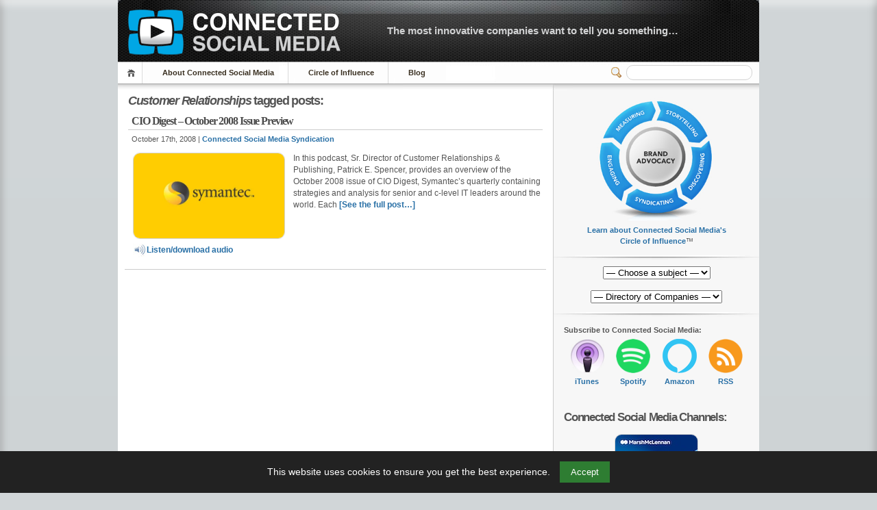

--- FILE ---
content_type: text/html; charset=UTF-8
request_url: https://connectedsocialmedia.com/tag/customer-relationships/
body_size: 11392
content:
 <!-- Prevent direct access -->
 <!-- Prevent direct access -->

<!DOCTYPE html PUBLIC "-//W3C//DTD XHTML 1.1//EN" "http://www.w3.org/TR/xhtml11/DTD/xhtml11.dtd">


<html lang="en" xmlns="http://www.w3.org/1999/xhtml">
<head profile="http://gmpg.org/xfn/11">
    <meta name="viewport" content="width=device-width, initial-scale=1">
    <meta http-equiv="Content-Language" CONTENT="EN-US">
	<meta http-equiv="Content-Type" content="text/html; charset=UTF-8" />
 
	<title>Customer Relationships | Connected Social Media</title>
	
	  

<meta name="description" content=""><meta property="og:title"   content="Customer Relationships">	
	


<!-- Favicon Meta -->	
<link rel="apple-touch-icon-precomposed" sizes="57x57" href="https://connectedsocialmedia.com/favicomatic/apple-touch-icon-57x57.png" />
<link rel="apple-touch-icon-precomposed" sizes="114x114" href="https://connectedsocialmedia.com/favicomatic/apple-touch-icon-114x114.png" />
<link rel="apple-touch-icon-precomposed" sizes="72x72" href="https://connectedsocialmedia.com/favicomatic/apple-touch-icon-72x72.png" />
<link rel="apple-touch-icon-precomposed" sizes="144x144" href="https://connectedsocialmedia.com/favicomatic/apple-touch-icon-144x144.png" />
<link rel="apple-touch-icon-precomposed" sizes="60x60" href="https://connectedsocialmedia.com/favicomatic/apple-touch-icon-60x60.png" />
<link rel="apple-touch-icon-precomposed" sizes="120x120" href="https://connectedsocialmedia.com/favicomatic/apple-touch-icon-120x120.png" />
<link rel="apple-touch-icon-precomposed" sizes="76x76" href="https://connectedsocialmedia.com/favicomatic/apple-touch-icon-76x76.png" />
<link rel="apple-touch-icon-precomposed" sizes="152x152" href="https://connectedsocialmedia.com/favicomatic/apple-touch-icon-152x152.png" />
<link rel="icon" type="image/png" href="https://connectedsocialmedia.com/favicomatic/favicon-196x196.png" sizes="196x196" />
<link rel="icon" type="image/png" href="https://connectedsocialmedia.com/favicomatic/favicon-96x96.png" sizes="96x96" />
<link rel="icon" type="image/png" href="https://connectedsocialmedia.com/favicomatic/favicon-32x32.png" sizes="32x32" />
<link rel="icon" type="image/png" href="https://connectedsocialmedia.com/favicomatic/favicon-16x16.png" sizes="16x16" />
<link rel="icon" type="image/png" href="https://connectedsocialmedia.com/favicomatic/favicon-128.png" sizes="128x128" />
<meta name="application-name" content="Connected Social Media"/>
<meta name="msapplication-TileColor" content="#FFFFFF" />
<meta name="msapplication-TileImage" content="https://connectedsocialmedia.com/favicomatic/mstile-144x144.png" />
<meta name="msapplication-square70x70logo" content="https://connectedsocialmedia.com/favicomatic/mstile-70x70.png" />
<meta name="msapplication-square150x150logo" content="https://connectedsocialmedia.com/favicomatic/mstile-150x150.png" />
<meta name="msapplication-wide310x150logo" content="https://connectedsocialmedia.com/favicomatic/mstile-310x150.png" />
<meta name="msapplication-square310x310logo" content="https://connectedsocialmedia.com/favicomatic/mstile-310x310.png" />


<!-- Facebook Meta -->
<!-- Safe block assuming $post is set -->
<meta property="og:image" content="https://media8.connectedsocialmedia.com/10/PID_013795/Podtech_CIO_Digest___October_2008_Prev.jpg" />
<meta property="og:url" content="https://connectedsocialmedia.com/3401/cio-digest-october-2008-issue-preview/" />


  
<link rel="alternate" 
      type="application/rss+xml" 
      title="Connected Social Media » Feed" 
      href="https://connectedsocialmedia.com/channel/home/" />

	<!-- style START -->
	<!-- default style -->
	<style type="text/css" media="screen">@import url( https://connectedsocialmedia.com/wp-content/themes/inove123_CSM2026/style.css );</style>
	<!-- style END -->

	<!-- script START -->
	<script type="text/javascript" src="https://connectedsocialmedia.com/wp-content/themes/inove123_CSM2026/js/util.js"></script>
    <script type="text/javascript" src="https://connectedsocialmedia.com/wp-content/themes/inove123_CSM2026/js/menu.js"></script>
	<!-- script END -->




<META HTTP-EQUIV="Window-target" CONTENT="_top">
<BASE TARGET="_top">
<SCRIPT TYPE="text/javascript" LANGUAGE=JAVASCRIPT>
<!--
if (top.frames.length!=0)
top.location=self.document.location;
// -->
</SCRIPT>


	<meta name='robots' content='max-image-preview:large' />
<link rel="alternate" type="application/rss+xml" title="Connected Social Media &raquo; Customer Relationships Tag Feed" href="https://connectedsocialmedia.com/tag/customer-relationships/feed/" />
<style id='wp-img-auto-sizes-contain-inline-css' type='text/css'>
img:is([sizes=auto i],[sizes^="auto," i]){contain-intrinsic-size:3000px 1500px}
/*# sourceURL=wp-img-auto-sizes-contain-inline-css */
</style>
<style id='wp-emoji-styles-inline-css' type='text/css'>

	img.wp-smiley, img.emoji {
		display: inline !important;
		border: none !important;
		box-shadow: none !important;
		height: 1em !important;
		width: 1em !important;
		margin: 0 0.07em !important;
		vertical-align: -0.1em !important;
		background: none !important;
		padding: 0 !important;
	}
/*# sourceURL=wp-emoji-styles-inline-css */
</style>
<link rel='stylesheet' id='mytheme-style-css' href='https://connectedsocialmedia.com/wp-content/themes/inove123_CSM2026/style.css?ver=1753142727' type='text/css' media='all' />
<link rel="https://api.w.org/" href="https://connectedsocialmedia.com/wp-json/" /><link rel="alternate" title="JSON" type="application/json" href="https://connectedsocialmedia.com/wp-json/wp/v2/tags/6642" /><link rel="EditURI" type="application/rsd+xml" title="RSD" href="https://connectedsocialmedia.com/xmlrpc.php?rsd" />
<meta name="generator" content="WordPress 6.9" />
<style id='global-styles-inline-css' type='text/css'>
:root{--wp--preset--aspect-ratio--square: 1;--wp--preset--aspect-ratio--4-3: 4/3;--wp--preset--aspect-ratio--3-4: 3/4;--wp--preset--aspect-ratio--3-2: 3/2;--wp--preset--aspect-ratio--2-3: 2/3;--wp--preset--aspect-ratio--16-9: 16/9;--wp--preset--aspect-ratio--9-16: 9/16;--wp--preset--color--black: #000000;--wp--preset--color--cyan-bluish-gray: #abb8c3;--wp--preset--color--white: #ffffff;--wp--preset--color--pale-pink: #f78da7;--wp--preset--color--vivid-red: #cf2e2e;--wp--preset--color--luminous-vivid-orange: #ff6900;--wp--preset--color--luminous-vivid-amber: #fcb900;--wp--preset--color--light-green-cyan: #7bdcb5;--wp--preset--color--vivid-green-cyan: #00d084;--wp--preset--color--pale-cyan-blue: #8ed1fc;--wp--preset--color--vivid-cyan-blue: #0693e3;--wp--preset--color--vivid-purple: #9b51e0;--wp--preset--gradient--vivid-cyan-blue-to-vivid-purple: linear-gradient(135deg,rgb(6,147,227) 0%,rgb(155,81,224) 100%);--wp--preset--gradient--light-green-cyan-to-vivid-green-cyan: linear-gradient(135deg,rgb(122,220,180) 0%,rgb(0,208,130) 100%);--wp--preset--gradient--luminous-vivid-amber-to-luminous-vivid-orange: linear-gradient(135deg,rgb(252,185,0) 0%,rgb(255,105,0) 100%);--wp--preset--gradient--luminous-vivid-orange-to-vivid-red: linear-gradient(135deg,rgb(255,105,0) 0%,rgb(207,46,46) 100%);--wp--preset--gradient--very-light-gray-to-cyan-bluish-gray: linear-gradient(135deg,rgb(238,238,238) 0%,rgb(169,184,195) 100%);--wp--preset--gradient--cool-to-warm-spectrum: linear-gradient(135deg,rgb(74,234,220) 0%,rgb(151,120,209) 20%,rgb(207,42,186) 40%,rgb(238,44,130) 60%,rgb(251,105,98) 80%,rgb(254,248,76) 100%);--wp--preset--gradient--blush-light-purple: linear-gradient(135deg,rgb(255,206,236) 0%,rgb(152,150,240) 100%);--wp--preset--gradient--blush-bordeaux: linear-gradient(135deg,rgb(254,205,165) 0%,rgb(254,45,45) 50%,rgb(107,0,62) 100%);--wp--preset--gradient--luminous-dusk: linear-gradient(135deg,rgb(255,203,112) 0%,rgb(199,81,192) 50%,rgb(65,88,208) 100%);--wp--preset--gradient--pale-ocean: linear-gradient(135deg,rgb(255,245,203) 0%,rgb(182,227,212) 50%,rgb(51,167,181) 100%);--wp--preset--gradient--electric-grass: linear-gradient(135deg,rgb(202,248,128) 0%,rgb(113,206,126) 100%);--wp--preset--gradient--midnight: linear-gradient(135deg,rgb(2,3,129) 0%,rgb(40,116,252) 100%);--wp--preset--font-size--small: 13px;--wp--preset--font-size--medium: 20px;--wp--preset--font-size--large: 36px;--wp--preset--font-size--x-large: 42px;--wp--preset--spacing--20: 0.44rem;--wp--preset--spacing--30: 0.67rem;--wp--preset--spacing--40: 1rem;--wp--preset--spacing--50: 1.5rem;--wp--preset--spacing--60: 2.25rem;--wp--preset--spacing--70: 3.38rem;--wp--preset--spacing--80: 5.06rem;--wp--preset--shadow--natural: 6px 6px 9px rgba(0, 0, 0, 0.2);--wp--preset--shadow--deep: 12px 12px 50px rgba(0, 0, 0, 0.4);--wp--preset--shadow--sharp: 6px 6px 0px rgba(0, 0, 0, 0.2);--wp--preset--shadow--outlined: 6px 6px 0px -3px rgb(255, 255, 255), 6px 6px rgb(0, 0, 0);--wp--preset--shadow--crisp: 6px 6px 0px rgb(0, 0, 0);}:where(.is-layout-flex){gap: 0.5em;}:where(.is-layout-grid){gap: 0.5em;}body .is-layout-flex{display: flex;}.is-layout-flex{flex-wrap: wrap;align-items: center;}.is-layout-flex > :is(*, div){margin: 0;}body .is-layout-grid{display: grid;}.is-layout-grid > :is(*, div){margin: 0;}:where(.wp-block-columns.is-layout-flex){gap: 2em;}:where(.wp-block-columns.is-layout-grid){gap: 2em;}:where(.wp-block-post-template.is-layout-flex){gap: 1.25em;}:where(.wp-block-post-template.is-layout-grid){gap: 1.25em;}.has-black-color{color: var(--wp--preset--color--black) !important;}.has-cyan-bluish-gray-color{color: var(--wp--preset--color--cyan-bluish-gray) !important;}.has-white-color{color: var(--wp--preset--color--white) !important;}.has-pale-pink-color{color: var(--wp--preset--color--pale-pink) !important;}.has-vivid-red-color{color: var(--wp--preset--color--vivid-red) !important;}.has-luminous-vivid-orange-color{color: var(--wp--preset--color--luminous-vivid-orange) !important;}.has-luminous-vivid-amber-color{color: var(--wp--preset--color--luminous-vivid-amber) !important;}.has-light-green-cyan-color{color: var(--wp--preset--color--light-green-cyan) !important;}.has-vivid-green-cyan-color{color: var(--wp--preset--color--vivid-green-cyan) !important;}.has-pale-cyan-blue-color{color: var(--wp--preset--color--pale-cyan-blue) !important;}.has-vivid-cyan-blue-color{color: var(--wp--preset--color--vivid-cyan-blue) !important;}.has-vivid-purple-color{color: var(--wp--preset--color--vivid-purple) !important;}.has-black-background-color{background-color: var(--wp--preset--color--black) !important;}.has-cyan-bluish-gray-background-color{background-color: var(--wp--preset--color--cyan-bluish-gray) !important;}.has-white-background-color{background-color: var(--wp--preset--color--white) !important;}.has-pale-pink-background-color{background-color: var(--wp--preset--color--pale-pink) !important;}.has-vivid-red-background-color{background-color: var(--wp--preset--color--vivid-red) !important;}.has-luminous-vivid-orange-background-color{background-color: var(--wp--preset--color--luminous-vivid-orange) !important;}.has-luminous-vivid-amber-background-color{background-color: var(--wp--preset--color--luminous-vivid-amber) !important;}.has-light-green-cyan-background-color{background-color: var(--wp--preset--color--light-green-cyan) !important;}.has-vivid-green-cyan-background-color{background-color: var(--wp--preset--color--vivid-green-cyan) !important;}.has-pale-cyan-blue-background-color{background-color: var(--wp--preset--color--pale-cyan-blue) !important;}.has-vivid-cyan-blue-background-color{background-color: var(--wp--preset--color--vivid-cyan-blue) !important;}.has-vivid-purple-background-color{background-color: var(--wp--preset--color--vivid-purple) !important;}.has-black-border-color{border-color: var(--wp--preset--color--black) !important;}.has-cyan-bluish-gray-border-color{border-color: var(--wp--preset--color--cyan-bluish-gray) !important;}.has-white-border-color{border-color: var(--wp--preset--color--white) !important;}.has-pale-pink-border-color{border-color: var(--wp--preset--color--pale-pink) !important;}.has-vivid-red-border-color{border-color: var(--wp--preset--color--vivid-red) !important;}.has-luminous-vivid-orange-border-color{border-color: var(--wp--preset--color--luminous-vivid-orange) !important;}.has-luminous-vivid-amber-border-color{border-color: var(--wp--preset--color--luminous-vivid-amber) !important;}.has-light-green-cyan-border-color{border-color: var(--wp--preset--color--light-green-cyan) !important;}.has-vivid-green-cyan-border-color{border-color: var(--wp--preset--color--vivid-green-cyan) !important;}.has-pale-cyan-blue-border-color{border-color: var(--wp--preset--color--pale-cyan-blue) !important;}.has-vivid-cyan-blue-border-color{border-color: var(--wp--preset--color--vivid-cyan-blue) !important;}.has-vivid-purple-border-color{border-color: var(--wp--preset--color--vivid-purple) !important;}.has-vivid-cyan-blue-to-vivid-purple-gradient-background{background: var(--wp--preset--gradient--vivid-cyan-blue-to-vivid-purple) !important;}.has-light-green-cyan-to-vivid-green-cyan-gradient-background{background: var(--wp--preset--gradient--light-green-cyan-to-vivid-green-cyan) !important;}.has-luminous-vivid-amber-to-luminous-vivid-orange-gradient-background{background: var(--wp--preset--gradient--luminous-vivid-amber-to-luminous-vivid-orange) !important;}.has-luminous-vivid-orange-to-vivid-red-gradient-background{background: var(--wp--preset--gradient--luminous-vivid-orange-to-vivid-red) !important;}.has-very-light-gray-to-cyan-bluish-gray-gradient-background{background: var(--wp--preset--gradient--very-light-gray-to-cyan-bluish-gray) !important;}.has-cool-to-warm-spectrum-gradient-background{background: var(--wp--preset--gradient--cool-to-warm-spectrum) !important;}.has-blush-light-purple-gradient-background{background: var(--wp--preset--gradient--blush-light-purple) !important;}.has-blush-bordeaux-gradient-background{background: var(--wp--preset--gradient--blush-bordeaux) !important;}.has-luminous-dusk-gradient-background{background: var(--wp--preset--gradient--luminous-dusk) !important;}.has-pale-ocean-gradient-background{background: var(--wp--preset--gradient--pale-ocean) !important;}.has-electric-grass-gradient-background{background: var(--wp--preset--gradient--electric-grass) !important;}.has-midnight-gradient-background{background: var(--wp--preset--gradient--midnight) !important;}.has-small-font-size{font-size: var(--wp--preset--font-size--small) !important;}.has-medium-font-size{font-size: var(--wp--preset--font-size--medium) !important;}.has-large-font-size{font-size: var(--wp--preset--font-size--large) !important;}.has-x-large-font-size{font-size: var(--wp--preset--font-size--x-large) !important;}
/*# sourceURL=global-styles-inline-css */
</style>
</head>


<body>
<!-- wrap START -->
<div id="wrap">
<!-- container START -->
<div id="container">

 <!-- Prevent direct access -->
<!-- header START -->
<div id="header">
	<div id="caption">
		<h2 id="logo"><a href="https://connectedsocialmedia.com/"><img src="https://ConnectedSocialMedia.com/images/Connected_Social_Media_Logo_Title.gif" alt="Connected Social Media Logo" fetchpriority="high"></a></h2>
<div id="tagline"><a href="https://connectedsocialmedia.com/what-is-connected-social-media/">The most innovative companies want to tell you something&#8230;</a></div>
	</div>


	<!-- navigation START -->
	<div id="navigation">
		<ul id="menus">
			<li class="page_item"><a class="home" title="Home" href="https://connectedsocialmedia.com/">Home</a></li>
			<li class="page_item page-item-7488 page_item_has_children"><a href="https://connectedsocialmedia.com/about-connected-social-media/">About Connected Social Media</a>
<ul class='children'>
	<li class="page_item page-item-7490 page_item_has_children"><a href="https://connectedsocialmedia.com/about-connected-social-media/meet-the-team/">Meet the Team</a></li>
	<li class="page_item page-item-3617"><a href="https://connectedsocialmedia.com/about-connected-social-media/contact-us/">Contact Us</a></li>
	<li class="page_item page-item-4249 page_item_has_children"><a href="https://connectedsocialmedia.com/about-connected-social-media/jobs/">Now Hiring</a></li>
	<li class="page_item page-item-4689"><a href="https://connectedsocialmedia.com/about-connected-social-media/privacyterms/">Privacy/Terms</a></li>
</ul>
</li>
<li class="page_item page-item-7064 page_item_has_children"><a href="https://connectedsocialmedia.com/influence/">Circle of Influence</a>
<ul class='children'>
	<li class="page_item page-item-7066"><a href="https://connectedsocialmedia.com/influence/brand-advocacy/">Brand Advocacy</a></li>
	<li class="page_item page-item-7068"><a href="https://connectedsocialmedia.com/influence/storytelling/">Storytelling</a></li>
	<li class="page_item page-item-7070"><a href="https://connectedsocialmedia.com/influence/discovering/">Discovering</a></li>
	<li class="page_item page-item-7072"><a href="https://connectedsocialmedia.com/influence/syndicating/">Syndicating</a></li>
	<li class="page_item page-item-7074"><a href="https://connectedsocialmedia.com/influence/engaging/">Engaging</a></li>
	<li class="page_item page-item-7076"><a href="https://connectedsocialmedia.com/influence/measuring/">Measuring</a></li>
</ul>
</li>
<li class="page_item page-item-11373"><a href="https://blog.connectedsocialmedia.com">Blog</a></li>
<!--			<li><a class="lastmenu" href="javascript:void(0);"></a></li> -->
		</ul>


		<!-- searchbox START -->
		<div id="searchbox">
				<form action="/index.php" method="get">
					<div class="content">
						<input type="text" aria-label="Search" class="textfield" name="s" size="24" value="" />
						<span class="switcher" >Switcher</span>
					</div>
				</form>
		</div>
		<!-- searchbox END -->

		<div class="fixed"></div>
	</div>
	<!-- navigation END -->

	<div class="fixed"></div>
</div>
<!-- header END -->

<!-- content START -->
<div id="content">

	<!-- main START -->
	<div id="main">


	


	<h3>
		<strong><i>Customer Relationships</i></strong> tagged posts:		</h3>

		


			<div class="post" id="post-3401">
			<h2><a class="title" href="https://connectedsocialmedia.com/3401/cio-digest-october-2008-issue-preview/" rel="bookmark">CIO Digest &#8211; October 2008 Issue Preview</a></h2>
			<div class="info">
				<span class="date">October 17th, 2008 | <a href="https://connectedsocialmedia.com/author/editor/" title="Posts by Connected Social Media Syndication" rel="author">Connected Social Media Syndication</a></span>
				<div class="act">
		
										<div class="fixed"></div>
				</div>
				<div class="fixed"></div>
			</div>
			<div class="content">
			
		
<table border="0">
<tr>
<td width="230"><a href="https://connectedsocialmedia.com/3401/cio-digest-october-2008-issue-preview/"><img style="float: left; margin-bottom: 5px; margin-right: 10px; border-radius:10px; border: 1px solid lightgray;" src="https://media8.connectedsocialmedia.com/10/PID_013795/Podtech_CIO_Digest___October_2008_Prev.jpg" width=220 height=124
	alt="CIO Digest &#8211; October 2008 Issue Preview"
	/></a></td>
<td valign="top"><p>In this podcast, Sr. Director of Customer Relationships &#038; Publishing, Patrick E. Spencer, provides an overview of the October 2008 issue of CIO Digest, Symantec&#8217;s quarterly containing strategies and analysis for senior and c-level IT leaders around the world. Each <a href="https://connectedsocialmedia.com/3401/cio-digest-october-2008-issue-preview/">[See the full post&hellip;]</a></p>
</td>
</tr><tr>
<td>
 
  <a href="https://media8.connectedsocialmedia.com/10/PID_013795/Podtech_CIO_Digest___October_2008_Prev.mp3"><img style="vertical-align:middle;" src="https://ConnectedSocialMedia.com/images/Download_Audio_File.jpg" width=20 height=20 border=0 alt="Download Audio File">Listen/download audio </a> 
  
 
</td>
<td>&nbsp;</td>
</tr>
</table>


				<div class="fixed"></div>
			</div>
		</div>
	

<div id="pagenavi">
			<span class="newer"></span>
		<span class="older"></span>
		<div class="fixed"></div>
</div>


 <!-- Prevent direct access -->
	</div>
	<!-- main END -->

	
<!-- sidebar START -->
<div id="sidebar">

<!-- sidebar north START -->
<div id="northsidebar" class="sidebar">



<div class="widget">
<center>

<a href="https://connectedsocialmedia.com/circle-of-influence/"><img src="https://ConnectedSocialMedia.com/images/Circle_of_Influence_Thumb.jpg" width=175 height=182 alt="Connected Social Media - Circle of Influence"></a><br>
<a href="https://connectedsocialmedia.com/circle-of-influence/">Learn about Connected Social Media's<br>Circle of Influence</a>&#8482;</center>
</div>


<!-- Corporate Directory -->

<div class="widget">
<div align="center">
<select aria-label="Directory of Companies" name="sample" onchange="location = this.value;">
        <option value="">— Choose a subject —</option>
        <option value="https://blog.connectedsocialmedia.com/">Blog</option>
        <option value="">—-—</option>
        <option value="https://connectedsocialmedia.com/category/artificial-intelligence/">Artificial Intelligence</option>
        <option value="https://connectedsocialmedia.com/category/cloud-computing/">Cloud Computing</option>
        <option value="https://connectedsocialmedia.com/category/healthcare/">Healthcare</option>
        <option value="https://connectedsocialmedia.com/tag/it-best-practices/">IT Best Practices</option>
        <option value="https://connectedsocialmedia.com/category/data-centers/">Data Centers</option>
        <option value="https://connectedsocialmedia.com/category/virtualization/">Virtualization</option>
        <option value="https://connectedsocialmedia.com/category/security/">Security</option>
        <option value="https://connectedsocialmedia.com/tag/it-business-value/">IT Business Value</option>
        <option value="https://beta.connectedsocialmedia.com/tag/iot/">IoT</option>
        <option value="">—-—</option>
        <option value="https://connectedsocialmedia.com/category/it-white-papers/">IT White Papers</option>
        <option value="https://connectedsocialmedia.com/category/video-podcast/">Video Podcasts</option>
        <option value="https://connectedsocialmedia.com/category/audio-podcast/">Audio Podcasts</option>
 </select> 
<br>&nbsp;<br>
<select aria-label="Directory of Companies" name="sample" onchange="location = this.value;">
<option value="">— Directory of Companies —</option>
<option value="https://connectedsocialmedia.com/tag/adobe/">Adobe</option>
<option value="https://connectedsocialmedia.com/tag/amd/">AMD</option>
<option value="https://connectedsocialmedia.com/tag/apple/">Apple</option>
<option value="https://connectedsocialmedia.com/tag/att/">AT&T</option>
<option value="https://connectedsocialmedia.com/tag/barracuda-networks/">Barracuda Networks</option>
<option value="https://connectedsocialmedia.com/tag/bearingpoint/">Bearing Point</option>
<option value="https://connectedsocialmedia.com/category/business-group-on-health/">Business Group on Health</option>
<option value="https://connectedsocialmedia.com/tag/cisco/">Cisco</option>
<option value="https://connectedsocialmedia.com/tag/dell/">Dell</option>
<option value="https://connectedsocialmedia.com/tag/emc/">EMC</option>
<option value="https://connectedsocialmedia.com/tag/facebook/">Facebook</option>
<option value="https://connectedsocialmedia.com/tag/forrester/">Forrester</option>
<option value="https://connectedsocialmedia.com/tag/gartner/">Gartner</option>
<option value="https://connectedsocialmedia.com/tag/gm/">GM</option>
<option value="https://connectedsocialmedia.com/tag/hitachi/">Hitachi</option>
<option value="https://connectedsocialmedia.com/category/hpe-hewlett-packard-enterprise/">HPE</option>
<option value="https://connectedsocialmedia.com/tag/ibm/">IBM</option>
<option value="https://connectedsocialmedia.com/tag/intel/">Intel</option>
<option value="https://connectedsocialmedia.com/tag/lsi/">LSI</option>
<option value="https://connectedsocialmedia.com/tag/marsh-mclennan/">Marsh McLennan</option>
<option value="https://connectedsocialmedia.com/tag/microsoft/">Microsoft</option>
<option value="https://connectedsocialmedia.com/tag/mixamo/">Mixamo</option>
<option value="https://connectedsocialmedia.com/tag/netgear/">NETGEAR</option>
<option value="https://connectedsocialmedia.com/tag/nutanix/">Nutanix</option>
<option value="https://connectedsocialmedia.com/tag/nvidia/">NVIDIA</option>
<option value="https://connectedsocialmedia.com/tag/oracle/">Oracle</option>
<option value="https://connectedsocialmedia.com/tag/scale-venture-partners/">Scale Venture Partners</option>
<option value="https://connectedsocialmedia.com/tag/seagate/">Seagate</option>
<option value="https://connectedsocialmedia.com/tag/sony/">Sony</option>
<option value="https://connectedsocialmedia.com/tag/stanford/">Stanford</option>
<option value="https://connectedsocialmedia.com/tag/symantec/">Symantec</option>
<option value="https://connectedsocialmedia.com/tag/venture-valkyrie/">Venture Valkyrie</option>
<option value="https://connectedsocialmedia.com/tag/verizon/">Verizon</option>
<option value="https://connectedsocialmedia.com/tag/webex/">WebEx</option>
<option value="https://connectedsocialmedia.com/tag/western-digital/">Western Digital</option>
<option value="https://connectedsocialmedia.com/tag/xo/">XO</option>
 </select> 

</div>
</div>


</div>
<!-- sidebar north END -->

<div id="centersidebar">
<strong>Subscribe to Connected Social Media:</strong><br>
<div class="subscriptions">
  <a href="https://itunes.apple.com/us/podcast/connected-social-media/id307065142"><img src="https://ConnectedSocialMedia.com/images/iTunes_Podcast_Logo_ConnectedSocialMedia_110.jpg" height="50" width="50" alt="iTunes Podcast Logo"></a><br>
  <a href="https://itunes.apple.com/us/podcast/connected-social-media/id307065142">iTunes</a>
</div>
<div class="subscriptions">
<a href="https://open.spotify.com/show/6hkymLbAFilRcov7J8tMr8?si=JDIQnYmTSsCJI70hwH7thA"><img src="https://ConnectedSocialMedia.com/images/Spotify_Logo_120.png" height="50" width="50" alt="Spotify Podcast Logo"></a><br>
<a href="https://open.spotify.com/show/6hkymLbAFilRcov7J8tMr8?si=JDIQnYmTSsCJI70hwH7thA">Spotify</a>
</div>
<div class="subscriptions">
<div class="tooltipicon">
<a href="https://music.amazon.com/podcasts/1319fe29-4b0c-44fb-bf8a-533db15d2df5/connected-social-media"><img src="https://ConnectedSocialMedia.com/images/alexa_icon_50.png" height="50" width="50" alt="Alexa Logo"></a><br>
<a href="https://music.amazon.com/podcasts/1319fe29-4b0c-44fb-bf8a-533db15d2df5/connected-social-media">Amazon</a>
<span class="tooltipicontext">Say, "Alexa play the podcast Connected Social Media"</span>
</div>
</div>
<div class="subscriptions">
<a href="https://connectedsocialmedia.com/channel/home/"><img src="https://ConnectedSocialMedia.com/images/RSS_Logo_120.png" height="50" width="50" alt="RSS Logo"></a><br>
<a href="https://connectedsocialmedia.com/channel/home/">RSS</a>
</div>

<div class="subsclear"></div>


<br>&nbsp;<br>
<h3>Connected Social Media Channels:</h3>	<!-- sidebar east START -->
<br>
<center>
<a href="https://connectedsocialmedia.com/category/this-moment-matters/"><img src="https://ConnectedSocialMedia.com/images/Social_Media_Showcase_Logos/This_Moment_Matters_120x120.jpg" alt="This Moment Matters" style="border-radius:10px;border: 1px solid lightgray;"></a><br>
<a href="https://connectedsocialmedia.com/category/this-moment-matters/">Episode 6 | Risk and Opportunity in the World’s Permacrisis</a>
<br>&nbsp;<br>
<a href="https://connectedsocialmedia.com/category/business-group-on-health/"><img src="https://ConnectedSocialMedia.com/images/Social_Media_Showcase_Logos/BusinessGroupOnHealthPodcast_120.jpg" alt="Tech Barometer - From The Forecast by Nutanix" style="border-radius:10px;border: 1px solid lightgray;"></a><br>
<a href="https://connectedsocialmedia.com/category/business-group-on-health/">A Turning Point for Alzheimer’s: Study Shows New Future for Brain Health</a>
<br>&nbsp;<br>
<a href="https://connectedsocialmedia.com/category/tech-barometer-from-the-forecast-by-nutanix/"><img src="https://ConnectedSocialMedia.com/images/Social_Media_Showcase_Logos/Tech_Barometer_Forecast_Nutanix_120.jpg" alt="Tech Barometer - From The Forecast by Nutanix" style="border-radius:10px;border: 1px solid lightgray;"></a><br>
<a href="https://connectedsocialmedia.com/category/tech-barometer-from-the-forecast-by-nutanix/">Finding Clarity During EUC Industry Disruption</a>
<br>&nbsp;<br>
<a href="https://connectedsocialmedia.com/category/code-together/"><img src="https://ConnectedSocialMedia.com/images/Social_Media_Showcase_Logos/Code_Together_Podcast_120.jpg" alt="Code Together Podcast" style="border-radius:10px;border: 1px solid lightgray;"></a><br>
<a href="https://connectedsocialmedia.com/category/code-together/">Hugging Face and Intel &#8211; Driving Towards Practical, Faster, Democratized and Ethical AI solutions</a>
<br>&nbsp;<br>
<a href="https://connectedsocialmedia.com/category/open-source-voices/"><img src="https://ConnectedSocialMedia.com/images/Social_Media_Showcase_Logos/Open_Source_Voices_Podcast_120x120.jpg" alt="Open Source Voices" style="border-radius:10px;border: 1px solid lightgray;"></a><br>
<a href="https://connectedsocialmedia.com/category/open-source-voices/">Breaking Ground to Deliver New Form Factors – Open Source Voices – Episode 7</a>
<br>&nbsp;<br>
<a href="https://connectedsocialmedia.com/category/intel-conversations-in-the-cloud/"><img src="https://ConnectedSocialMedia.com/images/Social_Media_Showcase_Logos/Intel_Conversations_In_The_Cloud_Logo_120.jpg" alt="Intel Conversations in the Cloud" style="border-radius:10px;border: 1px solid lightgray;"></a><br>
<a href="https://connectedsocialmedia.com/category/intel-conversations-in-the-cloud/">Safehouse Initiative Podcast &#8211; Conversations in the Cloud &#8211; Episode 294 &#8211; Part 3</a>
<br>&nbsp;<br>
<a href="https://connectedsocialmedia.com/category/tech-tonics/"><img src="https://ConnectedSocialMedia.com/images/Social_Media_Showcase_Logos/Tech_Tonics_Podcast_Logo_120.jpg" alt="Tech Tonics" style="border-radius:10px;border: 1px solid lightgray;"></a><br>
<a href="https://connectedsocialmedia.com/category/tech-tonics/">Tech Tonics: Griffin Weber &#8211; Bringing Clinical Sense &#038; Sensibility to Healthcare Data</a>
<br>&nbsp;<br>
<a href="https://connectedsocialmedia.com/category/intel-on-ai/"><img src="https://ConnectedSocialMedia.com/images/Social_Media_Showcase_Logos/Intel_on_AI_Logo_120x120.jpg" alt="Intel on AI" style="border-radius:10px;border: 1px solid lightgray;"></a><br>
<a href="https://connectedsocialmedia.com/category/intel-on-ai/">The AI of Tomorrow – Intel on AI &#8211; Season 2, Episode 17</a>
<br>&nbsp;<br>
<a href="https://connectedsocialmedia.com/category/intel-it/"><img src="https://ConnectedSocialMedia.com/images/Social_Media_Showcase_Logos/Intel_IT_Best_Practices_Logo_120x120.jpg" alt="Intel IT Best Practices" style="border-radius:10px;border: 1px solid lightgray;"></a><br>
<a href="https://connectedsocialmedia.com/category/intel-it/">IT@Intel Data Center Strategy Leading Intel’s Business Transformation</a>
<br>&nbsp;<br>
<a href="https://connectedsocialmedia.com/category/intel-chip-chat-network-insights/"><img src="https://ConnectedSocialMedia.com/images/Social_Media_Showcase_Logos/Intel_Chip_Chat_Network_Insights_120x120.jpg" alt="Intel Chip Chat: Network Insights" style="border-radius:10px;border: 1px solid lightgray;"></a><br>
<a href="https://connectedsocialmedia.com/category/intel-chip-chat-network-insights/">Intel Network Builders present: Network &#038; Edge vSummit Series</a>
<br>&nbsp;<br>
<a href="https://connectedsocialmedia.com/category/every-company-is-a-media-company/"><img src="https://ConnectedSocialMedia.com/images/Social_Media_Showcase_Logos/Every_Company_is_a_Media_Company_Logo_120.jpg" alt="Every Company is a Media Company Podcasts and Social Media" style="border-radius:10px;border: 1px solid lightgray;"></a><br>	
<a href="https://connectedsocialmedia.com/category/every-company-is-a-media-company/">EC=MC: Zuck on the Hill</a>
<br>&nbsp;<br>	
<a href="https://connectedsocialmedia.com/category/oracle/"><img src="https://ConnectedSocialMedia.com/images/Social_Media_Showcase_Logos/Oracle_Social_Media_120.jpg" alt="Oracle" style="border-radius:10px;border: 1px solid lightgray;"></a><br>
<a href="https://connectedsocialmedia.com/category/oracle/">Oracle Developer Studio Overview</a>
<br>&nbsp;<br>
<a href="https://connectedsocialmedia.com/category/intel/"><img src="https://ConnectedSocialMedia.com/images/Social_Media_Showcase_Logos/Intel_Social_Media.jpg" alt="Intel Podcasts and Social Media" style="border-radius:10px;border: 1px solid lightgray;"></a><br>
<a href="https://connectedsocialmedia.com/category/intel/">IT@Intel Data Center Strategy Leading Intel’s Business Transformation</a>
<br>&nbsp;<br>
<a href="https://connectedsocialmedia.com/tag/emc/"><img src="https://ConnectedSocialMedia.com/images/Social_Media_Showcase_Logos/EMC_Social_Media.jpg" alt="EMC Corporation Social Media" style="border-radius:10px;border: 1px solid lightgray;"></a><br>
<a href="https://connectedsocialmedia.com/tag/emc/">Fast and Easy Deployment of Enterprise AI Solutions with Dell EMC &#8211; Intel on AI &#8211; Episode 06</a>
<br>&nbsp;<br>
<a href="https://connectedsocialmedia.com/category/inside-it/"><img src="https://ConnectedSocialMedia.com/images/Social_Media_Showcase_Logos/Inside_IT_Business_Value_IT_Best_Practices_Audio_Podcast_120.jpg" Alt="Inside IT Audio Podcasts - Connected Social Media" style="border-radius:10px;border: 1px solid lightgray;"></a><br>
<a href="https://connectedsocialmedia.com/category/inside-it/">Inside IT: Securing the Enterprise in a Changing Threat Landscape</a>
<br>&nbsp;<br>
<a href="https://connectedsocialmedia.com/category/microsoft-mechanics/"><img src="https://ConnectedSocialMedia.com/images/Social_Media_Showcase_Logos/microsoft_mechanics_social_media_120.jpg" alt="Microsoft Mechanics" style="border-radius:10px;border: 1px solid lightgray;"></a><br>
<a href="https://connectedsocialmedia.com/category/microsoft-mechanics/">Cloud Security: An Introduction to Microsoft Azure Information Protection</a>
<br>&nbsp;<br>
<a href="https://connectedsocialmedia.com/category/intel-software-defined-infrastructure/"><img src="https://ConnectedSocialMedia.com/images/Social_Media_Showcase_Logos/Intel_Software_Defined_Infrastructure_Logo_120x120.jpg" alt="Intel Software Defined Infrastructure Podcast" style="border-radius:10px;border: 1px solid lightgray;"></a><br>
<a href="https://connectedsocialmedia.com/category/intel-software-defined-infrastructure/">Network Security: Securing the Network without Sacrificing Performance</a>
<br>&nbsp;<br>
<a href="https://connectedsocialmedia.com/category/intelligent-storage/"><img src="https://ConnectedSocialMedia.com/images/Social_Media_Showcase_Logos/Intel_Intelligent_Storage_Logo_120x120.jpg" alt="Intel Intelligent Storage Podcast" style="border-radius:10px;border: 1px solid lightgray;"></a><br>
<a href="https://connectedsocialmedia.com/category/intelligent-storage/">Taking the Mystery out of Erasure Codes: A Swift Implementation</a>
<br>&nbsp;<br>
<a href="https://connectedsocialmedia.com/category/intel-intelligent-networking/"><img src="https://ConnectedSocialMedia.com/images/Social_Media_Showcase_Logos/Intel_Intelligent_Networking_Logo_120x120.jpg" alt="Intel Intelligent Networking Podcast" style="border-radius:10px;border: 1px solid lightgray;"></a><br>
<a href="https://connectedsocialmedia.com/category/intel-intelligent-networking/">Network Security: Securing the Network without Sacrificing Performance</a>
<br>&nbsp;<br>
<a href="https://connectedsocialmedia.com/category/intel-intelligent-compute/"><img src="https://ConnectedSocialMedia.com/images/Social_Media_Showcase_Logos/Intel_Intelligent_Compute_Logo_120x120.jpg" alt="Intel Intelligent Compute Podcast" style="border-radius:10px;border: 1px solid lightgray;"></a><br>
<a href="https://connectedsocialmedia.com/category/intel-intelligent-compute/">HyperSan Solution Brief: Suricata and Wind River</a>
<br>&nbsp;<br>
<a href="https://connectedsocialmedia.com/tag/hpe/"><img src="https://ConnectedSocialMedia.com/images/Social_Media_Showcase_Logos/HP_Social_Media.jpg" alt="HP Social Media" style="border-radius:10px;border: 1px solid lightgray;"></a><br>
<a href="https://connectedsocialmedia.com/tag/hpe/">Preparing Applications for Aurora in the Exascale Era</a>
<br>&nbsp;<br>
<a href="https://connectedsocialmedia.com/tag/symantec/"><img src="https://ConnectedSocialMedia.com/images/Social_Media_Showcase_Logos/Symantec_Social_Media.jpg" alt="Symantec Corporation Social Media" style="border-radius:10px;border: 1px solid lightgray;"></a><br>
<a href="https://connectedsocialmedia.com/tag/symantec/">How Safe Are You Online? &#8211; Symantec’s 2016 Internet Security Threat Report</a>
<br>&nbsp;<br>
<a href="https://connectedsocialmedia.com/tag/vmware/"><img src="https://ConnectedSocialMedia.com/images/Social_Media_Showcase_Logos/VMware_Social_Media.jpg" alt="VMWare Social Media" style="border-radius:10px;border: 1px solid lightgray;"></a><br>
<a href="https://connectedsocialmedia.com/tag/vmware/">Dynamically Scale NFV &#8211; Intel Chip Chat: Network Insights &#8211; Episode 94</a>
<br>&nbsp;<br>
<a href="https://connectedsocialmedia.com/category/transforming-storage/"><img src="https://ConnectedSocialMedia.com/images/Social_Media_Showcase_Logos/Transforming_Storage_Logo_120x120.jpg" alt="Transforming Storage" style="border-radius:10px;border: 1px solid lightgray;"></a><br>
<a href="https://connectedsocialmedia.com/category/transforming-storage/">Transforming Storage: Private Cloud, Meet Public Cloud</a>
<br>&nbsp;<br>
<a href="https://connectedsocialmedia.com/category/business-solutions-for-it-managers/"><img src="https://ConnectedSocialMedia.com/images/Social_Media_Showcase_Logos/Business_Solutions_for_IT_Managers_video_podcast_120.jpg" Alt="Business Solutions for IT Managers Video Podcasts - Connected Social Media" style="border-radius:10px;border: 1px solid lightgray;"></a><br>
<a href="https://connectedsocialmedia.com/category/business-solutions-for-it-managers/">Fairfield-Suisun Unified School District: Chromebooks with Intel Technology Boost Wireless Reliability</a>
<br>&nbsp;<br>
<a href="https://connectedsocialmedia.com/category/intel-energy-solutions-for-a-smarter-better-grid/"><img src="https://ConnectedSocialMedia.com/images/Social_Media_Showcase_Logos/Intel_Energy_Solutions_Smarter_Better_Grid_120.jpg" alt="Intel Energy Solutions for a Smarter & Better Grid" style="border-radius:10px;border: 1px solid lightgray;"></a><br>
<a href="https://connectedsocialmedia.com/category/intel-energy-solutions-for-a-smarter-better-grid/">The Future of the Mobile Utility Field Worker</a>
<br>&nbsp;<br>





</center>

	
	<div id="eastsidebar" class="sidebar">
	</div>
	<!-- sidebar east END -->

	<!-- sidebar west START -->
	<div id="westsidebar" class="sidebar">
<!-- KJE Don't show archives -->

	</div>
	<!-- sidebar west END -->
	<div class="fixed"></div>
	
</div>

<!-- sidebar south START -->
<div id="southsidebar" class="sidebar">
<!-- KJE  -->
</div>
<!-- sidebar south END -->

</div>
<!-- sidebar END -->
	<div class="fixed"></div>
</div>
<!-- content END -->

<!-- footer START -->
<div id="footer">
	<a id="gotop" href="#" onclick="MGJS.goTop();return false;">Top</a>
	<a href="https://connectedsocialmedia.com"><img src="https://ConnectedSocialMedia.com/images/Connected_Social_Media_Logo_150.gif" border=0 width=57 height=57 align="left" alt="Connected Social Media Logo"></a>
	<div id="copyright">
	~ be found ~ be heard ~ be engaged&#8482;<br>		
				&copy; 2005-2026 Connected Social Media, L.L.C. &nbsp;&nbsp;&nbsp;&nbsp;&nbsp;&nbsp;&nbsp;&nbsp;&nbsp;&nbsp; <a href="https://connectedsocialmedia.com?mobile=1" style="color: #007acc; text-decoration: none; font-weight: bold;">Switch to mobile version of site</a>	</div>
	<div id="themeinfo">
		Theme modified by <a href="http://kevinjedwards.com/316/kevin-edwards-official-profile-picture/">Kevin Edwards</a> v26 	</div>
</div>
<!-- footer END -->

</div>
<!-- container END -->
</div>
<!-- wrap END -->



<script type="speculationrules">
{"prefetch":[{"source":"document","where":{"and":[{"href_matches":"/*"},{"not":{"href_matches":["/wp-*.php","/wp-admin/*","/wp-content/uploads/*","/wp-content/*","/wp-content/plugins/*","/wp-content/themes/inove123_CSM2026/*","/*\\?(.+)"]}},{"not":{"selector_matches":"a[rel~=\"nofollow\"]"}},{"not":{"selector_matches":".no-prefetch, .no-prefetch a"}}]},"eagerness":"conservative"}]}
</script>
<script id="wp-emoji-settings" type="application/json">
{"baseUrl":"https://s.w.org/images/core/emoji/17.0.2/72x72/","ext":".png","svgUrl":"https://s.w.org/images/core/emoji/17.0.2/svg/","svgExt":".svg","source":{"concatemoji":"https://connectedsocialmedia.com/wp-includes/js/wp-emoji-release.min.js?ver=6.9"}}
</script>
<script type="module">
/* <![CDATA[ */
/*! This file is auto-generated */
const a=JSON.parse(document.getElementById("wp-emoji-settings").textContent),o=(window._wpemojiSettings=a,"wpEmojiSettingsSupports"),s=["flag","emoji"];function i(e){try{var t={supportTests:e,timestamp:(new Date).valueOf()};sessionStorage.setItem(o,JSON.stringify(t))}catch(e){}}function c(e,t,n){e.clearRect(0,0,e.canvas.width,e.canvas.height),e.fillText(t,0,0);t=new Uint32Array(e.getImageData(0,0,e.canvas.width,e.canvas.height).data);e.clearRect(0,0,e.canvas.width,e.canvas.height),e.fillText(n,0,0);const a=new Uint32Array(e.getImageData(0,0,e.canvas.width,e.canvas.height).data);return t.every((e,t)=>e===a[t])}function p(e,t){e.clearRect(0,0,e.canvas.width,e.canvas.height),e.fillText(t,0,0);var n=e.getImageData(16,16,1,1);for(let e=0;e<n.data.length;e++)if(0!==n.data[e])return!1;return!0}function u(e,t,n,a){switch(t){case"flag":return n(e,"\ud83c\udff3\ufe0f\u200d\u26a7\ufe0f","\ud83c\udff3\ufe0f\u200b\u26a7\ufe0f")?!1:!n(e,"\ud83c\udde8\ud83c\uddf6","\ud83c\udde8\u200b\ud83c\uddf6")&&!n(e,"\ud83c\udff4\udb40\udc67\udb40\udc62\udb40\udc65\udb40\udc6e\udb40\udc67\udb40\udc7f","\ud83c\udff4\u200b\udb40\udc67\u200b\udb40\udc62\u200b\udb40\udc65\u200b\udb40\udc6e\u200b\udb40\udc67\u200b\udb40\udc7f");case"emoji":return!a(e,"\ud83e\u1fac8")}return!1}function f(e,t,n,a){let r;const o=(r="undefined"!=typeof WorkerGlobalScope&&self instanceof WorkerGlobalScope?new OffscreenCanvas(300,150):document.createElement("canvas")).getContext("2d",{willReadFrequently:!0}),s=(o.textBaseline="top",o.font="600 32px Arial",{});return e.forEach(e=>{s[e]=t(o,e,n,a)}),s}function r(e){var t=document.createElement("script");t.src=e,t.defer=!0,document.head.appendChild(t)}a.supports={everything:!0,everythingExceptFlag:!0},new Promise(t=>{let n=function(){try{var e=JSON.parse(sessionStorage.getItem(o));if("object"==typeof e&&"number"==typeof e.timestamp&&(new Date).valueOf()<e.timestamp+604800&&"object"==typeof e.supportTests)return e.supportTests}catch(e){}return null}();if(!n){if("undefined"!=typeof Worker&&"undefined"!=typeof OffscreenCanvas&&"undefined"!=typeof URL&&URL.createObjectURL&&"undefined"!=typeof Blob)try{var e="postMessage("+f.toString()+"("+[JSON.stringify(s),u.toString(),c.toString(),p.toString()].join(",")+"));",a=new Blob([e],{type:"text/javascript"});const r=new Worker(URL.createObjectURL(a),{name:"wpTestEmojiSupports"});return void(r.onmessage=e=>{i(n=e.data),r.terminate(),t(n)})}catch(e){}i(n=f(s,u,c,p))}t(n)}).then(e=>{for(const n in e)a.supports[n]=e[n],a.supports.everything=a.supports.everything&&a.supports[n],"flag"!==n&&(a.supports.everythingExceptFlag=a.supports.everythingExceptFlag&&a.supports[n]);var t;a.supports.everythingExceptFlag=a.supports.everythingExceptFlag&&!a.supports.flag,a.supports.everything||((t=a.source||{}).concatemoji?r(t.concatemoji):t.wpemoji&&t.twemoji&&(r(t.twemoji),r(t.wpemoji)))});
//# sourceURL=https://connectedsocialmedia.com/wp-includes/js/wp-emoji-loader.min.js
/* ]]> */
</script>

<!-- Cookie Notice even though we don't do use cookies for anythign but this -->

<div id="cookie-notice" style="position: fixed; bottom: 0; left: 0; right: 0; background: #222; color: #fff; padding: 15px; text-align: center; z-index: 9999;">
  This website uses cookies to ensure you get the best experience.
 <button id="accept-cookies" style="margin-left: 10px; padding: 8px 16px; background: rgb(46, 125, 50); color: white;">Accept</button>
</div>
<script>
  document.addEventListener("DOMContentLoaded", function() {
    if (document.cookie.split('; ').find(row => row.startsWith('cookie_notice_accepted='))) {
      document.getElementById('cookie-notice').style.display = 'none';
    }

    document.getElementById('accept-cookies').addEventListener('click', function () {
      document.cookie = "cookie_notice_accepted=true; path=/; max-age=" + (60 * 60 * 24 * 365);
      document.getElementById('cookie-notice').style.display = 'none';
    });
  });
</script>

</body>
</html>
